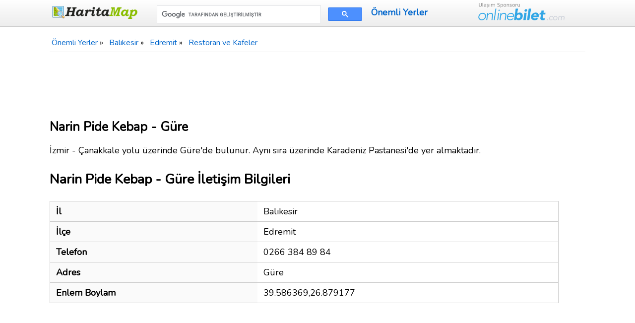

--- FILE ---
content_type: text/html; charset=utf-8
request_url: https://www.google.com/recaptcha/api2/aframe
body_size: 114
content:
<!DOCTYPE HTML><html><head><meta http-equiv="content-type" content="text/html; charset=UTF-8"></head><body><script nonce="37iN3OhVggzkrhHRZ4eghg">/** Anti-fraud and anti-abuse applications only. See google.com/recaptcha */ try{var clients={'sodar':'https://pagead2.googlesyndication.com/pagead/sodar?'};window.addEventListener("message",function(a){try{if(a.source===window.parent){var b=JSON.parse(a.data);var c=clients[b['id']];if(c){var d=document.createElement('img');d.src=c+b['params']+'&rc='+(localStorage.getItem("rc::a")?sessionStorage.getItem("rc::b"):"");window.document.body.appendChild(d);sessionStorage.setItem("rc::e",parseInt(sessionStorage.getItem("rc::e")||0)+1);localStorage.setItem("rc::h",'1768610727976');}}}catch(b){}});window.parent.postMessage("_grecaptcha_ready", "*");}catch(b){}</script></body></html>